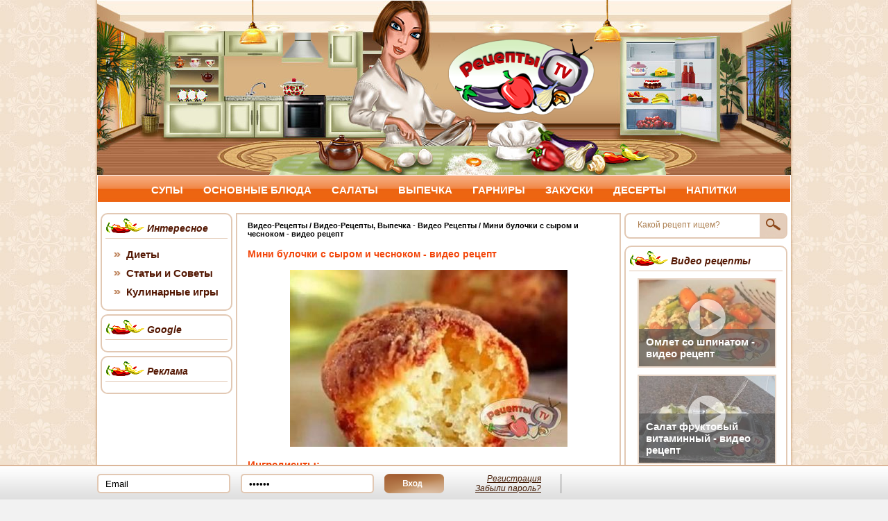

--- FILE ---
content_type: text/html; charset=windows-1251
request_url: https://recepti.com.ua/videorecepti/47053-mini-bulochki-s-syrom-i-chesnokom-video-recept.html
body_size: 6528
content:
<!DOCTYPE html>
<html lang="ru">
<head>
	<meta http-equiv="Content-Type" content="text/html; charset=windows-1251" />
<title>Мини булочки с сыром и чесноком - видео рецепт &raquo; Рецепты.ТВ </title>
<meta name="description" content="Ингредиенты:Мука - 140 гСахар - 0,5 ст. л.Соль - 0,8 ч. л.Молоко - 120 млСливочное масло (из холодильника) - 60 гРазрыхлитель - 2 ч. л.Чесночный порошок - 0,5 ч. л.Сыр твердый - 100 г Спосо" />
<meta name="keywords" content="твердый, порошок, Способ, приготовления, аппетита, Приятного, Чесночный, гРазрыхлитель, Молоко, гСахар, млСливочное, масло, холодильника, Ингредиенты" />

<meta property="og:site_name" content="Рецепты.Ком.Юа - Портал кулинарных рецептов с фото на каждый день" />
<meta property="og:type" content="article" />
<meta property="og:title" content="Мини булочки с сыром и чесноком - видео рецепт" />
<meta property="og:url" content="https://recepti.com.ua/videorecepti/47053-mini-bulochki-s-syrom-i-chesnokom-video-recept.html" />
<meta property="og:image" content="https://recepti.com.ua/uploads/posts/2013-12/1386852835_1-kopiya.jpg" />
<link rel="search" type="application/opensearchdescription+xml" href="https://recepti.com.ua/engine/opensearch.php" title="Рецепты.Ком.Юа - Портал кулинарных рецептов с фото на каждый день" /> 
<link rel="canonical" href="https://recepti.com.ua/videorecepti/47053-mini-bulochki-s-syrom-i-chesnokom-video-recept.html" />
<link rel="alternate" type="application/rss+xml" title="Рецепты.Ком.Юа - Портал кулинарных рецептов с фото на каждый день" href="https://recepti.com.ua/rss.xml" />
<script type="text/javascript" src="/engine/classes/min/index.php?charset=windows-1251&amp;g=general&amp;12"></script>
<script type="text/javascript" src="/engine/classes/min/index.php?charset=windows-1251&amp;f=engine/classes/masha/masha.js&amp;12"></script>
	<link href="/templates/Video/images/favicon.ico" type="image/x-icon" rel="shortcut icon">
	<link rel="stylesheet" href="/templates/Video/style/style.css">
	<link rel="stylesheet" href="/templates/Video/style/engine.css">
	
		<link rel="stylesheet" href="/templates/Video/images/skins/skin.css">
		<script src="/templates/Video/js/jquery.jcarousel.min.js"></script>
	
	
	<!--[if lt IE 9]>
		<script src="/templates/Video/js/html5shiv.js"></script>
	<![endif]-->
<!-- Global site tag (gtag.js) - Google Analytics -->
<script async src="https://www.googletagmanager.com/gtag/js?id=UA-161596691-1"></script>
<script>
  window.dataLayer = window.dataLayer || [];
  function gtag(){dataLayer.push(arguments);}
  gtag('js', new Date());

  gtag('config', 'UA-161596691-1');
</script>
<script async src="https://pagead2.googlesyndication.com/pagead/js/adsbygoogle.js?client=ca-pub-4684237701278419" crossorigin="anonymous"></script>
</head>

<body>
	<div id="wrapper">
		<header id="header" role="banner">
			<a href="/" class="logotype" title="Рецепты ТВ - рецепты салатов, напитков, консервирование, закусок и рецепты первых блюд"><img src="/templates/Video/images/logo.png" class="png" alt="Рецепты ТВ - рецепты салатов, напитков, консервирование, закусок и рецепты первых блюд" /></a>
		</header>
	
		
<nav id="menu" role="navigation">
	<ul>
		<li><a href="/video-syp/">Супы</a></li>
		<li><a href="/video-bludo/">Основные блюда</a></li>
		<li><a href="/video-salati/">Салаты</a></li>
		<li><a href="/video-vipechka/">Выпечка</a></li>
		<li><a href="/video-garniri/">Гарниры</a></li>
		<li><a href="/video-zakyski/">Закуски</a></li>
		<li><a href="/video-deserti/">Десерты</a></li>
		<li><a href="/video-napitki/">Напитки</a></li>
		<li><a href="/video-konservirovanie/">Консервирование</a></li>
		<li><a href="/raznie-video/">Разное</a></li>
	</ul>
</nav>


		
		<div id="container" class="cf" role="main">
			<section id="content">
				<div id="contentInner">
					
					
						
						<div id='dle-content'>

<article class="fullStory">
    <div class="breadcrumbs">Видео-Рецепты / <a href="https://recepti.com.ua/videorecepti/">Видео-Рецепты</a>, <a href="https://recepti.com.ua/videorecepti/video-vipechka/">Выпечка -  Видео Рецепты</a> / Мини булочки с сыром и чесноком - видео рецепт</div>

	<!--noindex--><div class="advertBlock" id="ya_direct"></div><!--/noindex-->
	<div class="fullTitle"><h1>Мини булочки с сыром и чесноком - видео рецепт</h1></div>
	<p class="favorites"></p>
	
	<div class="fullText">
		<p><img style="display: block; margin-left: auto; margin-right: auto;" title="Мини булочки с сыром и чесноком - видео рецепт" src="https://recepti.com.ua/uploads/posts/2013-12/1386852835_1-kopiya.jpg" alt="Мини булочки с сыром и чесноком - видео рецепт" /></p>
<p>&nbsp;</p>
<p><strong>Ингредиенты:</strong></p>
<p>Мука - 140 г</p>
<p>Сахар - 0,5 ст. л.</p>
<p>Соль - 0,8 ч. л.</p>
<p>Молоко - 120 мл</p>
<p>Сливочное масло (из холодильника) - 60 г</p>
<p>Разрыхлитель - 2 ч. л.</p>
<p>Чесночный порошок - 0,5 ч. л.</p>
<p>Сыр твердый - 100 г</p>
<p>&nbsp;</p>
<p><strong>Способ приготовления:</strong></p>
<p>&nbsp;</p>
<p style="text-align: center;"><!--dle_media_begin:https://www.youtube.com/watch?v=SK_QHz68iZk--><object classid="clsid:D27CDB6E-AE6D-11cf-96B8-444553540000" codebase="https://download.macromedia.com/pub/shockwave/cabs/flash/swflash.cab#version=9,0,0,0" width="450" height="325" id="Player-05bda3d536b31e3134d6de41d40d3314">
						<param name="movie" value="https://recepti.com.ua/engine/classes/flashplayer/youtube.swf?width=450&amp;height=325&amp;showYouTubeHD=true&amp;videoUrl=https://www.youtube.com/watch?v=SK_QHz68iZk&amp;showWatermark=false&amp;showPreviewImage=true&amp;getYouTubeVideoInfo=true&amp;youTubePlaybackQuality=hd720&amp;isYouTube=true&amp;rollOverAlpha=0.5&amp;contentBgAlpha=0.8&amp;progressBarColor=0xFFFFFF&amp;defaultVolume=1&amp;fullSizeView=3&amp;showRewind=false&amp;showInfo=false&amp;showFullscreen=true&amp;showScale=true&amp;showSound=true&amp;showTime=true&amp;showCenterPlay=true&amp;autoHideNav=true&amp;autoHideNavTime=3&amp;videoLoop=false&amp;defaultBuffer=5" />
						<param name="allowFullScreen" value="true" />
						<param name="scale" value="noscale" />
						<param name="quality" value="high" />
						<param name="bgcolor" value="#000000" />
						<param name="wmode" value="opaque" />
						<embed src="https://recepti.com.ua/engine/classes/flashplayer/youtube.swf?width=450&amp;height=325&amp;showYouTubeHD=true&amp;videoUrl=https://www.youtube.com/watch?v=SK_QHz68iZk&amp;showWatermark=false&amp;showPreviewImage=true&amp;getYouTubeVideoInfo=true&amp;youTubePlaybackQuality=hd720&amp;isYouTube=true&amp;rollOverAlpha=0.5&amp;contentBgAlpha=0.8&amp;progressBarColor=0xFFFFFF&amp;defaultVolume=1&amp;fullSizeView=3&amp;showRewind=false&amp;showInfo=false&amp;showFullscreen=true&amp;showScale=true&amp;showSound=true&amp;showTime=true&amp;showCenterPlay=true&amp;autoHideNav=true&amp;autoHideNavTime=3&amp;videoLoop=false&amp;defaultBuffer=5" quality="high" bgcolor="#000000" wmode="opaque" allowFullScreen="true" width="450" height="325" align="middle" type="application/x-shockwave-flash" pluginspage="https://www.macromedia.com/go/getflashplayer"></embed>
						</object><!--dle_media_end-->&nbsp;</p>
<p>&nbsp;</p>
<p><strong>Приятного аппетита! </strong></p>

		<!--noindex-->
		<p class="findError"><em>Нашли ошибку? Выделите ее и нажмите Ctrl + Enter</em></p>

		<center>
			<div class="share42init" data-url= "" data-title= ""></div>
			<script type="text/javascript" src="http://recepti.com.ua/share42/share42.js"></script>
			<script type="text/javascript">share42('http://recepti.com.ua/share42/','','Мини булочки с сыром и чесноком - видео рецепт')</script>
		</center>
		<!--/noindex-->

		
		<div id="relatedNews">
			<p class="relatedNewsHeader">Другие вкусности:</p>

			<ul id="mycarousel" class="jcarousel-skin-tango">
				<li>
  <a title="Американское печенье - видео рецепт" href="https://recepti.com.ua/videorecepti/47052-amerikanskoe-pechene-video-recept.html">
     <img src="https://recepti.com.ua/uploads/posts/2013-12/1386852672_1.jpg" width="150px" height="100px" alt="Американское печенье - видео рецепт" /><br/>
  Американское печенье - видео рецепт
     </a>
</li><li>
  <a title="Картофельный матрас под Форелью с чесночным соусом - видео рецепт" href="https://recepti.com.ua/videorecepti/47051-kartofelnyy-matras-pod-forelyu-s-chesnochnym-sousom-video-recept.html">
     <img src="https://recepti.com.ua/uploads/posts/2013-12/1386852413_1.jpg" width="150px" height="100px" alt="Картофельный матрас под Форелью с чесночным соусом - видео рецепт" /><br/>
  Картофельный матрас под Форелью с чесночным соусом - видео рецепт
     </a>
</li><li>
  <a title="Рецепт приготовления настоящего украинского борща - видео рецепт" href="https://recepti.com.ua/videorecepti/47050-recept-prigotovleniya-nastoyaschego-ukrainskogo-borscha-video-recept.html">
     <img src="https://recepti.com.ua/uploads/posts/2013-12/1386851894_1.jpg" width="150px" height="100px" alt="Рецепт приготовления настоящего украинского борща - видео рецепт" /><br/>
  Рецепт приготовления настоящего украинского борща - видео рецепт
     </a>
</li><li>
  <a title="Рецепт сборной мясной солянки - видео рецепт" href="https://recepti.com.ua/videorecepti/47049-recept-sbornoy-myasnoy-solyanki-video-recept.html">
     <img src="https://recepti.com.ua/uploads/posts/2013-12/1386851594_1.jpg" width="150px" height="100px" alt="Рецепт сборной мясной солянки - видео рецепт" /><br/>
  Рецепт сборной мясной солянки - видео рецепт
     </a>
</li><li>
  <a title="Цыпленок фаршированный яблоком и апельсином в соево-майонезном маринаде - видео рецепт" href="https://recepti.com.ua/videorecepti/47048-cyplenok-farshirovannyy-yablokom-i-apelsinom-v-soevo-mayoneznom-marinade-video-recept.html">
     <img src="https://recepti.com.ua/uploads/posts/2013-12/1386851083_1.jpg" width="150px" height="100px" alt="Цыпленок фаршированный яблоком и апельсином в соево-майонезном маринаде - видео рецепт" /><br/>
  Цыпленок фаршированный яблоком и апельсином в соево-майонезном маринаде - видео рецепт
     </a>
</li><li>
  <a title="Кулич пасхальный в хлебопечке - видео рецепт" href="https://recepti.com.ua/videorecepti/47047-kulich-pashalnyy-v-hlebopechke-video-recept.html">
     <img src="https://recepti.com.ua/uploads/posts/2013-12/1386850779_1.jpg" width="150px" height="100px" alt="Кулич пасхальный в хлебопечке - видео рецепт" /><br/>
  Кулич пасхальный в хлебопечке - видео рецепт
     </a>
</li><li>
  <a title="Салат из кальмаров «Дальневосточный» - видео рецепт" href="https://recepti.com.ua/videorecepti/47046-salat-iz-kalmarov-dalnevostochnyy-video-recept.html">
     <img src="https://recepti.com.ua/uploads/posts/2013-12/1386850465_1.jpg" width="150px" height="100px" alt="Салат из кальмаров «Дальневосточный» - видео рецепт" /><br/>
  Салат из кальмаров «Дальневосточный» - видео рецепт
     </a>
</li><li>
  <a title="Буженина в горчичном соусе - видео рецепт" href="https://recepti.com.ua/videorecepti/47045-buzhenina-v-gorchichnom-souse-video-recept.html">
     <img src="https://recepti.com.ua/uploads/posts/2013-12/1386850158_1.jpg" width="150px" height="100px" alt="Буженина в горчичном соусе - видео рецепт" /><br/>
  Буженина в горчичном соусе - видео рецепт
     </a>
</li><li>
  <a title="Оригинальная закуска с помидорами - видео рецепт" href="https://recepti.com.ua/videorecepti/47044-originalnaya-zakuska-s-pomidorami-video-recept.html">
     <img src="https://recepti.com.ua/uploads/posts/2013-12/1386849966_1.jpg" width="150px" height="100px" alt="Оригинальная закуска с помидорами - видео рецепт" /><br/>
  Оригинальная закуска с помидорами - видео рецепт
     </a>
</li>
			</ul>
			
				
		</div>
		

	</div>
</article> 

<div class="fullMeta">
	<span>Просмотров: 1144 </span>
	<div class="fullRating"><div id='ratig-layer-47053'><div class="rating">
		<ul class="unit-rating">
		<li class="current-rating" style="width:0%;">0</li>
		<li><a href="#" title="Плохо" class="r1-unit" onclick="doRate('1', '47053'); return false;">1</a></li>
		<li><a href="#" title="Приемлемо" class="r2-unit" onclick="doRate('2', '47053'); return false;">2</a></li>
		<li><a href="#" title="Средне" class="r3-unit" onclick="doRate('3', '47053'); return false;">3</a></li>
		<li><a href="#" title="Хорошо" class="r4-unit" onclick="doRate('4', '47053'); return false;">4</a></li>
		<li><a href="#" title="Отлично" class="r5-unit" onclick="doRate('5', '47053'); return false;">5</a></li>
		</ul>
</div></div></div>
</div>
<!--dlecomments-->
<!--dleaddcomments-->
<!--noindex-->

<!--/noindex--><noindex>
<div class="terrors">
	<b>Информация</b>
</div>
<div class="berrors">
	Посетители, находящиеся в группе <b>Гости</b>, не могут оставлять комментарии к данной публикации.
</div>
</noindex></div>
					
					
				
					
				</div>
			</section>
      
			<aside id="sidebarLeft" role="complementary">
	<div class="sidebar-block">
		<div class="sidebar-block-title">Интересное</div>
        <div class="sidebar-block-content">
			<ul>
				<li><span class="hidden-menu" data-link="/diets/" title="Диеты">Диеты</span></li>
				<li><span class="hidden-menu" data-link="/kylinarnie-statii/" title="Статьи и Советы">Статьи и Советы</span></li>
				<li><span class="hidden-menu" data-link="/igry-dlya-devochek/" title="Игры для девочек">Кулинарные игры</span></li>
			</ul>
		</div>
	</div>
<script type="text/javascript" src="/templates/Video/js/links.js"></script>
	<div class="sidebar-block ">
		<div class="sidebar-block-title">Google</div>
		<div class="sidebar-block-content">
			<center>
                <!--<script type="text/javascript" src="http://go.youlamedia.com/sjs.php?z=5587"></script>.-->           
			</center> 
		</div>
	</div>  
	<div class="sidebar-block ">
		<div class="sidebar-block-title">Реклама</div>
		<div class="sidebar-block-content">
				 <!--File /sape-block.php not found.  	-->
		</div>
	</div> 
</aside>  
			<aside id="sidebarRight" role="complementary">
	<!--noindex-->
	<form onsubmit="javascript: showBusyLayer()" method="post" class="searchb" role="search">
		<input type="hidden" name="do" value="search">
		<input type="hidden" name="subaction" value="search">
		<input type="text" id="story" name="story" value="Какой рецепт ищем?" class="search-txt"  
		onblur="if(this.value=='') this.value='Какой рецепт ищем?';" onfocus="if(this.value=='Какой рецепт ищем?') this.value='';">
		<input type="submit" value="" class="search-sub" />
	</form>
	
  <div class="sidebar-block">
		<div class="sidebar-block-title">Видео рецепты</div>
    
		<div class="sidebar-block-content">
      <ul class="b-video-list">
        <li class="b-video-list__item">
  <a href="https://recepti.com.ua/videorecepti/45111-omlet-so-shpinatom-video-recept.html">
    <img src="https://recepti.com.ua/uploads/posts/2013-10/1381181889_1.jpg" alt="Омлет со шпинатом - видео рецепт">
    <p class="b-video-list__item-desc">Омлет со шпинатом - видео рецепт</p>
  </a>
</li><li class="b-video-list__item">
  <a href="https://recepti.com.ua/videorecepti/45292-salat-fruktovyy-vitaminnyy-video-recept.html">
    <img src="https://recepti.com.ua/uploads/posts/2013-10/1381696088_1.jpg" alt="Салат фруктовый витаминный - видео рецепт">
    <p class="b-video-list__item-desc">Салат фруктовый витаминный - видео рецепт</p>
  </a>
</li><li class="b-video-list__item">
  <a href="https://recepti.com.ua/videorecepti/47010-slivovyy-pirog-ulitka-video-recept.html">
    <img src="https://recepti.com.ua/uploads/posts/2013-12/1386776326_1.jpg" alt="Сливовый пирог «Улитка» - видео рецепт">
    <p class="b-video-list__item-desc">Сливовый пирог «Улитка» - видео рецепт</p>
  </a>
</li>
      </ul>
		</div>
	</div>  
	<!--/noindex-->
		
	<div class="sidebar-block scrolled-right">
		<div class="sidebar-block-title">Интересное в сети</div>
		<div class="sidebar-block-content">
			<!--<div id="ts2010153"></div>-->
			
		</div>
	</div>
	
</aside>                   
		</div>
		<div class="footerPadding"></div>
    </div>
	
	<footer id="footer" role="contentinfo">
		<div class="footer-img-out">
			<div class="footer-img"></div>
		</div>
	
		<!--noindex-->
		<div class="copyright">
			Copyright &copy; Рецепты.Ком.Юа только вкусное! 2020<br/>
			Все материалы и логотипы являются собственностью их владельцев.
		</div>				
		<!--/noindex-->	
	</footer>
	
	
	<!--noindex-->
	<div id="footer-login">
		<div id="footer-inner">
			


	<form method="post" action="">
		<ul>
			<li>
				<input type="text" name="login_name" id="login_name" value="Email"
				onblur="if(this.value=='') this.value='Email';" onfocus="if(this.value=='Email') this.value='';">
			</li>
			<li>
				<input type="password" name="login_password" id="login_password" value="Пароль"
				onblur="if(this.value=='') this.value='Пароль';" onfocus="if(this.value=='Пароль') this.value='';">
			</li>
			<li>
				<input name="login" type="hidden" id="login" value="submit" />
				<input type="submit" value="" onclick="submit();" class="login-sub" />	
			</li>	
			<li class="login">
				<a href="https://recepti.com.ua/index.php?do=register">Регистрация</a>
				<a href="https://recepti.com.ua/index.php?do=lostpassword">Забыли пароль?</a>	
			</li>
			<li>
				<p style="text-align: left;">
                      <!--noindex-->
				</p> 
			</li>
		</ul>
	</form>

		</div>
	</div>	
	<script src="/templates/Video/js/main.js"></script>
	<script src="/engine/skins/autocomplete.js"></script>
	<div id="loading-layer" style="display:none">Загрузка. Пожалуйста, подождите...</div>
<script type="text/javascript">
<!--
var dle_root       = '/';
var dle_admin      = '';
var dle_login_hash = '';
var dle_group      = 5;
var dle_skin       = 'Video';
var dle_wysiwyg    = '2';
var quick_wysiwyg  = '2';
var dle_act_lang   = ["Да", "Нет", "Ввод", "Отмена", "Сохранить", "Удалить"];
var menu_short     = 'Быстрое редактирование';
var menu_full      = 'Полное редактирование';
var menu_profile   = 'Просмотр профиля';
var menu_send      = 'Отправить сообщение';
var menu_uedit     = 'Админцентр';
var dle_info       = 'Информация';
var dle_confirm    = 'Подтверждение';
var dle_prompt     = 'Ввод информации';
var dle_req_field  = 'Заполните все необходимые поля';
var dle_del_agree  = 'Вы действительно хотите удалить? Данное действие невозможно будет отменить';
var dle_spam_agree = 'Вы действительно хотите отметить пользователя как спамера? Это приведет к удалению всех его комментариев';
var dle_complaint  = 'Укажите текст вашей жалобы для администрации:';
var dle_big_text   = 'Выделен слишком большой участок текста.';
var dle_orfo_title = 'Укажите комментарий для администрации к найденной ошибке на странице';
var dle_p_send     = 'Отправить';
var dle_p_send_ok  = 'Уведомление успешно отправлено';
var dle_save_ok    = 'Изменения успешно сохранены. Обновить страницу?';
var dle_del_news   = 'Удалить статью';
var allow_dle_delete_news   = false;
var dle_search_delay   = false;
var dle_search_value   = '';
$(function(){
	FastSearch();
});
//-->
</script>
	<a rel="nofollow" href="/" id="toTo_button"><img src= "/templates/Video/images/up.png" alt="" /></a>
    <!--<script src="http://tastysite.ru/shows128.js"></script>-->
 	<!--/noindex-->	
</body>
</html>


--- FILE ---
content_type: text/html; charset=utf-8
request_url: https://www.google.com/recaptcha/api2/aframe
body_size: 265
content:
<!DOCTYPE HTML><html><head><meta http-equiv="content-type" content="text/html; charset=UTF-8"></head><body><script nonce="Ug5e0Slut-sWjL9dJc5LlQ">/** Anti-fraud and anti-abuse applications only. See google.com/recaptcha */ try{var clients={'sodar':'https://pagead2.googlesyndication.com/pagead/sodar?'};window.addEventListener("message",function(a){try{if(a.source===window.parent){var b=JSON.parse(a.data);var c=clients[b['id']];if(c){var d=document.createElement('img');d.src=c+b['params']+'&rc='+(localStorage.getItem("rc::a")?sessionStorage.getItem("rc::b"):"");window.document.body.appendChild(d);sessionStorage.setItem("rc::e",parseInt(sessionStorage.getItem("rc::e")||0)+1);localStorage.setItem("rc::h",'1769045684668');}}}catch(b){}});window.parent.postMessage("_grecaptcha_ready", "*");}catch(b){}</script></body></html>

--- FILE ---
content_type: text/css
request_url: https://recepti.com.ua/templates/Video/style/style.css
body_size: 5392
content:
/**
 * For modern browsers
 * 1. The space content is one way to avoid an Opera bug when the
 *    contenteditable attribute is included anywhere else in the document.
 *    Otherwise it causes space to appear at the top and bottom of elements
 *    that are clearfixed.
 * 2. The use of `table` rather than `block` is only necessary if using
 *    `:before` to contain the top-margins of child elements.
 */
.cf:before,
.cf:after {
    content: " "; /* 1 */
    display: table; /* 2 */
}

.cf:after {
    clear: both;
}

/**
 * For IE 6/7 only
 * Include this rule to trigger hasLayout and contain floats.
 */
.cf {
    *zoom: 1;
}

/* =Reset default browser CSS.
-------------------------------------------------------------- */
a, abbr, acronym, address, applet, article, aside, audio,
b, blockquote, big, body,
center, canvas, caption, cite, code, command,
datalist, dd, del, details, dfn, dl, div, dt, 
em, embed,
fieldset, figcaption, figure, font, footer, form, 
h1, h2, h3, h4, h5, h6, header, hgroup, html,
i, iframe, img, ins,
kbd, 
keygen,
label, legend, li, 
meter,
nav,
object, ol, output,
p, pre, progress,
q, 
s, samp, section, small, span, source, strike, strong, sub, sup,
table, tbody, tfoot, thead, th, tr, tdvideo, tt,
u, ul, 
var{
    background: transparent;
    border: 0 none;
    font-size: 100%;
    margin: 0;
		padding: 0;
		border: 0;
		outline: 0;
    vertical-align: top; }

ol, ul {
	list-style: none;
}
blockquote, q {
	quotes: none;
}
table, table td { 
	padding:0;
	border:none;
	border-collapse:collapse;
}
img {
	vertical-align:top; 
}
embed { 
	vertical-align:top;
}

/* =Main CSS
----------------------------------------------- */
html {min-width:1000px; height:100%;}
  body {height:100%;	font:12px Arial, Tahoma, Verdana, Helvetica, sans-serif; background:#f2f2f2 url('../images/bg.jpg');}
  a {color:#411902;}
	#wrapper {width:1000px; min-height:100%; margin:0 auto; box-shadow:0px 0px 3px 1px #CA9F75;}
	  .footerPadding {height:120px; clear:both;}
	  
/* =Header
----------------------------------------------- */
#header {width:1000px; height:252px; position:relative; background:URL(../images/header.jpg) 50% 0 no-repeat;}
  .logotype {position:absolute; top:55px; left:505px;}

  .sf-sub-indicator {
	display:none;
	}
#dle-content {}
/* =Top menu
----------------------------------------------- */
#menu {width:998px; height:38px; border:1px #fff solid; background:URL('../images/menu-bg.jpg') 0 0 repeat-x;}
  #menu ul {text-align:center;}
    #menu ul li {display:inline-block; position:relative;}
	#menu ul li:hover {background:URL(../images/menu-bg-hover.jpg);}
	  #menu ul li a {padding:12px 13px 11px 13px; display:block; color:#fff; font:bold 15px Arial; text-decoration:none; text-transform:uppercase;}
	  #menu ul > li:hover > a {color:#ba1407;}
	  #menu ul > li:hover ul {left:0px;}
	  #menu ul > .tenth:hover ul {left:-147px;}
	#menu ul li ul {width:220px; margin:0px; position:absolute; left:-9999px; z-index:9999; text-align:left; background:#f7e2cc; border:1px #e35d04 solid; border-top:0px; overflow:hidden; border-radius:0 0 5px 5px;}
      #menu ul li ul li {width:189px;}
		#menu ul li ul li a {width:100%; padding:7px 15px; float:left; color:#541803; text-transform:none;}
		#menu ul li ul li a:hover {color:#ba1407; background:#e8ba95;}
	

/* =Content
----------------------------------------------- */
#container {width:990px; padding:0 5px 0px 5px; background:#fff;}

/* =Main content
----------------------------------------------- */
#content {width:100%; float:left; margin-top:15px; padding-bottom:30px;}
  #contentInner {margin:0 240px 0 195px;}

/* =Left sidebar
----------------------------------------------- */
#sidebarLeft {width:190px; margin:15px 5px 0 -100%; float:left;}

/* =Right sidebar
----------------------------------------------- */
#sidebarRight {width:235px; margin:15px 0 0 -235px; float:left;}
/* Sidebar block */
.sidebar-block {margin-bottom:5px; padding-bottom:11px; border:#e2c8b3 2px solid; border-radius:10px;}
  .sidebar-block-title {height:22px; margin:0 5px 5px 5px; padding:12px 0 0 60px; font:italic bold 14px arial; color:#541803; background:url(../images/title-bg.png) left 5px no-repeat; border-bottom:#e2c8b3 1px solid;}
  .sidebar-block-content {padding:0px 7px; overflow:hidden;}
    .sidebar-block-content ul {width:200px; margin:5px 0 0 10px;}
	  .sidebar-block-content li {margin:2px 0px;}
		.sidebar-block-content li a {padding:4px 0px 4px 18px; display:block; text-decoration:none; font:bold 15px Arial; color:#541803; background:URL(../images/marker.jpg) center left no-repeat;}
		.sidebar-block-content li a:hover {text-decoration:underline;}


    
    
.sidebar-block-content .b-video-list__item { margin-bottom:10px; position:relative; opacity:0.7; border: 2px #e2c8b3 solid; -webkit-transition: opacity 0.5s ease-out 0.1s;  -moz-transition: opacity 0.5s ease-out 0.1s;  -o-transition: opacity 0.5s ease-out 0.1s;  transition: opacity 0.5s ease-out 0.1s; }  
.sidebar-block-content .b-video-list__item:hover { opacity:1; }
.sidebar-block-content .b-video-list__item a:after { content:' '; width:64px; height:64px; margin:-40px 0 0 -32px; display:block; position:absolute; top:50%; left:50%; background:url('../images/player_play.png') 0 0 no-repeat; }
.sidebar-block-content .b-video-list__item a { padding:0; background:none; }
.sidebar-block-content .b-video-list__item img { width:196px; height:125px; }
.sidebar-block-content .b-video-list__item-desc { width:176px; padding:10px; position:absolute; bottom:0; color:#fff; background:rgba(0,0,0,0.6); }

.scrolled-left {width:186px;}
.scrolled-right {width:231px;}

.top-banner {
  float:left;
  width:100%;
}

/* =Short story
----------------------------------------------- */
.shortStoryBlock {margin-left:-7px;}
  .shortStory {width:260px; height:180px; margin:0 0 8px 7px; padding:5px; position:relative; overflow:hidden; float:left; background:#fbf7f3; border:2px #e2c8b3 solid; }
  .shortStory a:hover:after { content:' '; width:86px; height:86px; margin-left:-44px; display:block; position:absolute; top:23px; left:50%; background:url('../images/play-button.png') 0 0 no-repeat; }
	.shortTitleOut {position:relative;}
	  .shortTitle {width:240px; display:block; position:absolute; bottom:5px; padding:20px 10px; display:block; text-decoration:underline; color:#fff; font:bold 17px Arial; background:rgba(0,0,0,0.6)}
		
.short-rating {
  position:absolute;
  bottom:155px;
  left:10px;
}
.short-story-top {
  float:left;
  width:554px;
  height:7px;
  background:URL(../images/content-top.jpg);
}
.short-story-middle {
  width:550px;
  overflow:hidden;
  padding-bottom:10px;
  border-left:2px #e2c8b3 solid;
  border-right:2px #e2c8b3 solid;
}
.short-story-middle h2 a {
  color:#541803;
    float:left;
    font:bold 15px arial;
    margin-left:10px;
    padding-bottom:10px;
}
.short-story-middle h2 a:hover {
  text-decoration:none;
}
.short-story-middle .t {
  float:left;
  clear:left;
  margin:0px 10px;
  color:#37332E;
    line-height:19px;
}
.short-story-middle img {
  float:left;
  margin-right:10px;
  border:1px solid #D2D2D2;
}
.short-story-bottom {
  float:left;
  width:554px;
  height:8px;
  background:URL(../images/content-bottom.jpg);
}
.searchb {
  height:33px;
  border:#E2C8B3 2px solid;
  border-radius:8px;
  padding-left:7px;
  margin-bottom:10px;
}

.right-banner {
  margin-bottom:10px;
  position:relative;
  z-index:999;
  }
  
/* =Full story
----------------------------------------------- */	  
.fullStory {width:521px; padding:10px 15px; overflow:hidden; border:2px #e2c8b3 solid; border-bottom:0px;}
.fullStoryOther {width:521px; padding:10px 15px; overflow:hidden; border:2px #e2c8b3 solid;}
.full-stor {width:521px; margin-bottom:5px; padding:10px 15px; overflow:hidden; border:2px #e2c8b3 solid;}
  .fullStoryOther td {padding-bottom:5px;}
.breadcrumbs {color:#010101; font:bold 11px Arial;}
  .breadcrumbs a, .comm-top span a {color:#010101; font:bold 11px Arial; text-decoration:none;}
  .breadcrumbs a:hover, .comm-top span a:hover {text-decoration:underline;}
.fullTitle {margin:15px 0;}
  .fullTitle h1 {color:#f24509; font:bold 14px Arial;}
.fullText {margin-top:10px; font-size:15px;}
  .fullText strong, .fullText b {color: #F24509;}
.findError {padding:15px 0; clear:both; text-align:right;}
.fullMeta {width:551px; height:34px; margin-bottom:10px; border:2px #e2c8b3 solid; border-top:0px; background:URL(../images/comments-block.jpg);}
  .fullMeta span {margin:10px; float:right; font:bold 11px arial;}
    .fullMeta span a {font:bold 11px arial; color:#030303;}
  .fullRating {margin:8px; float:left;}
	
/* Related news.
-------------------------------------------------------------- */	
#relatedNews {width:519px; margin-top:10px; font:12px Arial; position:relative;}
  #relatedNews .relatedNewsHeader {margin:0 0 10px 10px; text-transform:uppercase; color:#f05e0e; font:bold 14px Arial;}
  #relatedNews ul li {width:140px; height:135px; float:left; text-align:center;}
  #relatedNews ul li a {width:130px; height:133px; padding:5px; overflow:hidden; display:block; text-decoration:none;}
	#relatedNews ul li a:hover {background-color:#ececed; border-radius:8px;}
	#relatedNews ul li img {width:125px; margin-bottom:5px; border-radius:8px;}
	#relatedNews ul li span {color:#f05e0e;}
.relatedBanner {width:350px; height:465px; position:absolute; top:25px; right:0;}
	
.comm {margin-bottom:10px; overflow:hidden;}
.comm-top {
  float:left;
  width:550px;
  height:34px;
  border:2px #e2c8b3 solid;
  background:URL(../images/comments-block.jpg);
}
.comm-top span {
  float:left;
  margin:10px;
  margin-left:5px;
  color:#010101;
  font:bold 11px arial;
}
.comm-middle {
  float:left;
  width:550px;
  overflow:hidden;
  border:2px #e2c8b3 solid;
  border-top:0px;
}
.avatar {
  float:left;
  margin:10px;
  border:2px #e2c8b3 solid;
}
.comm-text {
  float:left;
  width:390px;
  margin-top:10px;
  margin-bottom:10px;
}
.favorite {margin:10px; float:right;}
#addcform {width:510px; padding:10px 20px; clear:both; border:2px #E2C8B3 solid; border-top:0px;}
.mass_comments_action {
  display:none;
}
.send-b {
  margin-left:15px;
  margin-top:10px;
}  
.search-story {
margin: 0 0 8px 3px;
}  
/* =Search
----------------------------------------------- */
.search-txt {width:166px; height:30px; padding:0 10px; float:left; border:0 none; outline:0 none; color:#ae8152; font:12px/33px Arial;}
.search-sub {width:38px; height:33px; float:left; border:0 none; outline:0 none; cursor:pointer; background:URL(../images/search-right.jpg);}
.search-num {float:left; margin:10px 0 0 10px;}

.input {
  float:left;
  width:200px;
  height:26px;
  padding-left:10px;
  margin-bottom:3px;
  background:URL(../images/input-left.jpg) left no-repeat;
}
.input-middle {
  float:left;
  width:183px;
  height:26px;
  background:URL(../images/input-midlle.jpg);
}
.input-middle input {
  background:none !important;
}
.input-right {
  float:left;
  width:10px;
  height:26px;
  background:URL(../images/input-right.jpg) left no-repeat;
}
input:-webkit-autofill {
  background:none !important;
}
.login-links {
  float:left;
  width:90px;
  margin-top:5px;
}
.login-links a {
  float:left;
  clear:left;
  margin-bottom:5px;
  color:#411902;
  font:bold 10px arial;
}
.login-links a:hover {
  text-decoration:none;
}
.login-sub {
  width:86px;height:28px;
  margin-right:30px;
  border:0px;
  cursor:pointer;
  background:URL(../images/login-sub.png) no-repeat;
}
.login {
  padding-right:30px;
  background:url(../images/footer-line.png) right center no-repeat;
  }
.social {
  margin-top:-5px;
}  
.social span {
  margin-right:25px;
  padding-top:15px;
  color:#411902;
  float:left;
  display:block;
  font-style:italic;
  }
.social a {
  float:left;
}  
.log {
  background:none;
  width:175px;
  height:24px;
  margin-left:5px;
  border:0px;
  line-height:24px;
  color:#411902;
  font:bold 11px arial;
}
.input-tl {
  width:180px;
  color:#411902;
  font:bold 11px arial;
  display:block;
  cursor:text;
  margin-left:15px;
  margin-bottom:3px;
}

/* =Navigation
----------------------------------------------- */
.nav {padding-top:10px; clear:both; text-align:center;}
  .nav span {font:normal 12px Arial;}
  .nav a {color:#040404; font:bold 12px Arial; text-decoration:none;}
    .nav a span {font:bold 12px Arial;}

/* =Footer
----------------------------------------------- */
#footer {width:1000px; height:120px; margin:0 auto; margin-top:-120px; position:relative; background:URL(../images/footer.jpg) 0 0 repeat-x;}
  #footer:after {content:' '; width:249px; height:96px; display:block; position:absolute; top:-25px; left:0px; background:URL(../images/footer-bg.jpg) 0 0 no-repeat;}
  .copyright {position:absolute; top:20px; left:260px; color:#fff; font:bold 11px Arial;}
  .counters {height:31px; position:absolute; right:15px; top:20px;}
    .counters a {margin-left:10px; float:left;}
/* Autorization form */
#footer-login {width:100%; height:50px; position:fixed; bottom:0; z-index:9999; background:url(../images/footer-login-bg.png) left top repeat-x;}  
  #footer-inner {width:1000px; margin:0 auto; padding-top:13px;}
    #footer-inner ul li {margin-right:15px; float:left; text-align:right;}
	  #footer-inner .loginbox li a {font:italic 12px/25px Arial;}
	  #footer-inner ul li a {display:block; font:italic 12px Arial; color:#411902;}
	  #footer-inner input[type="text"] {width:168px; height:24px; padding:0 10px; border:#e2c8b3 2px solid; outline:0; background-color:#fff; border-radius:5px;}
      #footer-inner input[type="password"] {width:168px; height:24px; padding:0 10px; border:#e2c8b3 2px solid; outline:0; background-color:#fff; border-radius:5px;}	


#content .berrors {
  float:left;
  width:470px;
  margin-bottom:10px;
  padding:23px 15px;
  padding-left:65px;
  text-align:center;
  border:2px #e2c8b3 solid !important;
  background:URL(../images/error.jpg) 20px center no-repeat;
}
#content .terrors {
  float:left;
  width:550px;
  height:34px;
  border:2px solid #E2C8B3;
  border-bottom:0px;
  background:URL(../images/comments-block.jpg);
}
.add-comm-top {clear:both; font:bold 12px/32px Arial; text-decoration:underline;}
  .add-comm-top p {padding-left:20px;}
#content .terrors b, .add-comm-top b {
  float:left;
  margin:10px;
  text-decoration:underline;
}
.add-comm-top b {
  margin-left:3px;
}
#searchsuggestions a {
  height:30px !important;
}
#pack1, #pack2 {
  display:block !important;
}
.rel-news {
  margin-top:15px;
  color:#f05e0e;
  font-weight:bold;
}
.rel-news a {
  padding-left:15px;
  text-decoration:none;
  color:#000;
  font-weight:normal;
  background:URL(../images/marker2.jpg) center left no-repeat;
}
.rel-news a:hover {
  text-decoration:underline;
}
.add-comm-top {
  width:550px;
  height:30px;
  margin:-10px 0 15px -22px;
  border:2px #E2C8B3 solid;
  border-bottom:0px;
  background:URL(../images/comments-block.jpg);
}
.addCommentButton {margin-bottom:10px; padding-top:10px; overflow:hidden;}
  .addCommentButton a {display:block; width:155px; height:30px; color:#fff; line-height:30px; text-align:center; border-radius:10px; text-decoration:none; float:right;
  background: rgb(177,116,70); /* Old browsers */
/* IE9 SVG, needs conditional override of 'filter' to 'none' */
background: url([data-uri]);
background: -moz-linear-gradient(top,  rgba(177,116,70,1) 0%, rgba(217,187,160,1) 100%); /* FF3.6+ */
background: -webkit-gradient(linear, left top, left bottom, color-stop(0%,rgba(177,116,70,1)), color-stop(100%,rgba(217,187,160,1))); /* Chrome,Safari4+ */
background: -webkit-linear-gradient(top,  rgba(177,116,70,1) 0%,rgba(217,187,160,1) 100%); /* Chrome10+,Safari5.1+ */
background: -o-linear-gradient(top,  rgba(177,116,70,1) 0%,rgba(217,187,160,1) 100%); /* Opera 11.10+ */
background: -ms-linear-gradient(top,  rgba(177,116,70,1) 0%,rgba(217,187,160,1) 100%); /* IE10+ */
background: linear-gradient(to bottom,  rgba(177,116,70,1) 0%,rgba(217,187,160,1) 100%); /* W3C */
filter: progid:DXImageTransform.Microsoft.gradient( startColorstr='#b17446', endColorstr='#d9bba0',GradientType=0 ); /* IE6-8 */
}
.inputbox {
  float:left;
  color:#030303;
  font:normal 12px arial;
  margin-left:15px;
  margin-top:5px;
}
.inputbox span {
  float:left;
  margin-top:8px;
  margin-right:7px;
}
.inputbox input {
  float:left;
  width:155px;
  height:30px;
  padding:0px 10px;
  line-height:30px;
  border:0px;
  background:URL(../images/input.jpg);
}
.editorcomm {
  float:left;
  clear:left;
  margin-top:10px;
  margin-left:15px;
}
.code {
  float:left;
  clear:left;
  margin-left:15px;
  margin-top:10px;
}
.code i {
  color:#030303;
  font:normal 12px arial;
  position:relative;
  top:17px;
  font-style:normal;
}
.code2 {
  float:left;
}
.code2 i {
  float:left;
  color:#030303;
  font:normal 12px arial;
  position:relative;
  top:27px;
  margin-left:70px;
  font-style:normal;
}
.f_input {
  width:107px !important;
  height:30px;
  border:0px;
  padding:0px 10px;
  margin-bottom:5px;
  line-height:30px;
  background:URL(../images/input2.jpg);
}
.tableform {width:100%;}
#dle-captcha {margin-bottom:5px; display:block;}
#comments_tbl {margin-bottom:10px;}
.bts {
  width:86px;
  height:31px;
  border:0px;
  cursor:pointer;
  color:#fff;
  font:11px arial;
  text-transform:uppercase;
  background:URL(../images/bt2.jpg);
}
.sizam {
  display:none
}
#dle-question {color:#030303; font:12px arial;}
.pm_status {
	float:left;
	border: 1px solid #d8d8d8;
	padding: 0px;
	background-color: #fff;
	width: 280px;
	height: 100px;
	margin-left: 20px;
	margin-right: 5px;
}

.pm_status_head {
	border-bottom: 1px solid #d8d8d8;
	font-size: 0.9em; 
	background: #fff url("../images/bbcodes.png") repeat-x 0 100%;
	height: 22px;
	padding: 0;
	font-weight: bold;
	text-align: center;
	color: #4e4e4e;
}
	  
.pm_status_content {
	padding: 5px;
}
.sizam {
  display:none
}
#toTo_button {width:70px;background:#FFF;border:1px solid #ccc;text-align:center;padding:5px;position:fixed;bottom:60px;right:20px;cursor:pointer;color:#666;text-decoration:none; }


--- FILE ---
content_type: text/css
request_url: https://recepti.com.ua/templates/Video/images/skins/skin.css
body_size: 615
content:
.jcarousel-skin-tango .jcarousel-direction-rtl {
	direction: rtl;
}

.jcarousel-skin-tango .jcarousel-container-horizontal {
    width: 245px;
    padding: 20px 40px;
}

.jcarousel-skin-tango .jcarousel-container-vertical {
    width: 145px;
    height: 435px;
    padding: 15px 20px;
}

.jcarousel-skin-tango .jcarousel-clip {
    overflow: hidden;
}

.jcarousel-skin-tango .jcarousel-clip-horizontal {
    width:  245px;
    height: 75px;
}

.jcarousel-skin-tango .jcarousel-clip-vertical {
    width:  145px;
    height: 435px;
}

.jcarousel-skin-tango .jcarousel-item {
    width: 75px;
    height: 75px;
}

.jcarousel-skin-tango .jcarousel-item-horizontal {
	margin-left: 0;
    margin-right: 10px;
}

.jcarousel-skin-tango .jcarousel-direction-rtl .jcarousel-item-horizontal {
	margin-left: 10px;
    margin-right: 0;
}

.jcarousel-skin-tango .jcarousel-item-vertical {
    margin-bottom: 10px;
}

.jcarousel-skin-tango .jcarousel-item-placeholder {
    background: #fff;
    color: #000;
}

/**
 *  Horizontal Buttons
 */
.jcarousel-skin-tango .jcarousel-next-horizontal {
    position: absolute;
    top: 43px;
    right: 5px;
    width: 32px;
    height: 32px;
    cursor: pointer;
    background: transparent url(next-horizontal.png) no-repeat 0 0;
}

.jcarousel-skin-tango .jcarousel-direction-rtl .jcarousel-next-horizontal {
    left: 5px;
    right: auto;
    background-image: url(prev-horizontal.png);
}

.jcarousel-skin-tango .jcarousel-next-horizontal:hover,
.jcarousel-skin-tango .jcarousel-next-horizontal:focus {
    background-position: -32px 0;
}

.jcarousel-skin-tango .jcarousel-next-horizontal:active {
    background-position: -64px 0;
}

.jcarousel-skin-tango .jcarousel-next-disabled-horizontal,
.jcarousel-skin-tango .jcarousel-next-disabled-horizontal:hover,
.jcarousel-skin-tango .jcarousel-next-disabled-horizontal:focus,
.jcarousel-skin-tango .jcarousel-next-disabled-horizontal:active {
    cursor: default;
    background-position: -96px 0;
}

.jcarousel-skin-tango .jcarousel-prev-horizontal {
    position: absolute;
    top: 43px;
    left: 5px;
    width: 32px;
    height: 32px;
    cursor: pointer;
    background: transparent url(prev-horizontal.png) no-repeat 0 0;
}

.jcarousel-skin-tango .jcarousel-direction-rtl .jcarousel-prev-horizontal {
    left: auto;
    right: 5px;
    background-image: url(next-horizontal.png);
}

.jcarousel-skin-tango .jcarousel-prev-horizontal:hover, 
.jcarousel-skin-tango .jcarousel-prev-horizontal:focus {
    background-position: -32px 0;
}

.jcarousel-skin-tango .jcarousel-prev-horizontal:active {
    background-position: -64px 0;
}

.jcarousel-skin-tango .jcarousel-prev-disabled-horizontal,
.jcarousel-skin-tango .jcarousel-prev-disabled-horizontal:hover,
.jcarousel-skin-tango .jcarousel-prev-disabled-horizontal:focus,
.jcarousel-skin-tango .jcarousel-prev-disabled-horizontal:active {
    cursor: default;
    background-position: -96px 0;
}

/**
 *  Vertical Buttons
 */
.jcarousel-skin-tango .jcarousel-next-vertical {
    position: absolute;
    bottom: 0px;
    left: 50%;
    width: 32px;
    height: 14px;
	margin-left:-16px;
    cursor: pointer;
    background: transparent url(nav-vertical.png) no-repeat 0 -15px;
}

.jcarousel-skin-tango .jcarousel-prev-vertical {
    position: absolute;
    top: 0px;
    left: 50%;
    width: 32px;
    height: 14px;
	margin-left:-16px;
    cursor: pointer;
    background: transparent url(nav-vertical.png) no-repeat 0 0;
}

--- FILE ---
content_type: text/javascript
request_url: https://recepti.com.ua/templates/Video/js/main.js
body_size: 524
content:
$(window).load(function(){
 if ($(".scrolled-left").length==1) {start_pos_left=$(".scrolled-left").offset().top; $(window).scroll(function() {page_height=$("#wrapper").height(); if ($(window).scrollTop()>start_pos_left) { if (($(window).scrollTop()+$(".scrolled-left").height())>(page_height)-$("#footer").height()) { $(".scrolled-left").css({"position":"absolute","top":(page_height-$("#footer").height()-50-$(".scrolled-left").height())+"px","z-index":"500"});} else if ($.browser.msie && $.browser.version<8) $(".scrolled-left").css({"position":"absolute","top":$(window).scrollTop()+"px","z-index":"500"}); else { $(".scrolled-left").css({"position":"fixed","top":"2px","z-index":"500"});}} else { $(".scrolled-left").css("position","static"); } }); }
 if ($(".scrolled-right").length==1) { start_pos_right=$(".scrolled-right").offset().top; $(window).scroll(function() { page_height=$("#wrapper").height(); if ($(window).scrollTop()>start_pos_right) { if (($(window).scrollTop()+$(".scrolled-right").height())>(page_height)-$("#footer").height()) { $(".scrolled-right").css({"position":"absolute","top":(page_height-$("#footer").height()-50-$(".scrolled-right").height())+"px","z-index":"500"});} else if ($.browser.msie && $.browser.version<8) $(".scrolled-right").css({"position":"absolute","top":$(window).scrollTop()+"px","z-index":"500"}); else { $(".scrolled-right").css({"position":"fixed","top":"2px","z-index":"500"});}} else {$(".scrolled-right").css("position","static");}});} 
});

$(function(){$.fn.scrollToTop=function(){$(this).hide().removeAttr("href");if($(window).scrollTop()>="200"){$(this).fadeIn("slow")}var scrollDiv=$(this);$(window).scroll(function(){if($(window).scrollTop()<="1320"){$(scrollDiv).fadeOut("slow")}else{$(scrollDiv).fadeIn("slow")}});$(this).click(function(){$("html, body").animate({scrollTop:0},"slow")})}});
$(function(){$("#toTo_button").scrollToTop();});